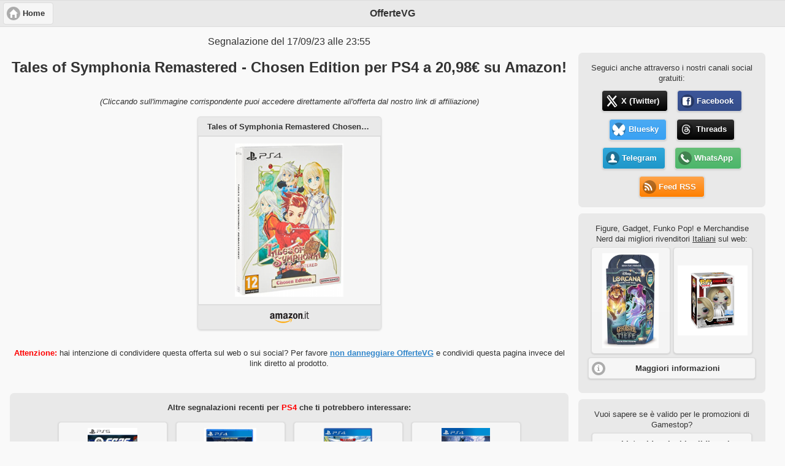

--- FILE ---
content_type: text/html; charset=UTF-8
request_url: https://offertevg.it/offerta.php?id=1694987743
body_size: 10467
content:
<html>
<head>
	<title>Tales of Symphonia Remastered - Chosen Edition per PS4 a 20,98€ su Amazon!</title>
	<meta charset="UTF-8">
	<meta name="viewport" content="width=device-width, initial-scale=1"> 
	<meta http-equiv="X-UA-Compatible" content="IE=edge,chrome=1"> 
	<meta name="robots" content="index,follow"/>
	<meta name="keywords" content="offerte,sales,videogame,videogames,videogiochi,offerta,sale,discount,amazon,gamestop,euro,gratis,giochi,gioco,game,games,buy,price,prices,preorder,preordini,red,squirrel,red squirrel,redsquirrel87"/>
	<meta name="author" content="Red Squirrel"/>
	<meta name="description" content="Tales of Symphonia Remastered - Chosen Edition per PS4 a 20,98€ su Amazon!"/>
	<meta name="language" content="Italian">
	<meta property="fb:pages" content="781768691950419">
	<meta property="og:description" content="Tales of Symphonia Remastered - Chosen Edition per PS4 a 20,98€ su Amazon!"/>
	<meta property="og:image" content="https://i.imgur.com/l4GnUt9.png"/>
	<meta property="og:image:url" content="https://i.imgur.com/l4GnUt9.png"/>
	<meta property="og:site_name" content="OfferteVG"/>
	<meta property="og:title" content="Tales of Symphonia Remastered [PS4]" />
	<meta property="og:type"   content="article" /> 
	<meta property="og:url" content="https://offertevg.it/offerta.php?id=1694987743"/>	
	<meta name="apple-mobile-web-app-title" content="OfferteVG">
	<meta name="application-name" content="OfferteVG">
	<meta name="msapplication-TileColor" content="#da532c">
	<meta name="msapplication-TileImage" content="./images/mstile-144x144.png">
	<meta name="theme-color" content="#ffffff">	
	<link rel="apple-touch-icon" sizes="57x57" href="./images/apple-touch-icon-57x57.png">
	<link rel="apple-touch-icon" sizes="60x60" href="./images/apple-touch-icon-60x60.png">
	<link rel="apple-touch-icon" sizes="72x72" href="./images/apple-touch-icon-72x72.png">
	<link rel="apple-touch-icon" sizes="76x76" href="./images/apple-touch-icon-76x76.png">
	<link rel="apple-touch-icon" sizes="114x114" href="./images/apple-touch-icon-114x114.png">
	<link rel="apple-touch-icon" sizes="120x120" href="./images/apple-touch-icon-120x120.png">
	<link rel="apple-touch-icon" sizes="144x144" href="./images/apple-touch-icon-144x144.png">
	<link rel="apple-touch-icon" sizes="152x152" href="./images/apple-touch-icon-152x152.png">
	<link rel="apple-touch-icon" sizes="180x180" href="./images/apple-touch-icon-180x180.png">
	<link rel="icon" type="image/png" href="./images/favicon-32x32.png" sizes="32x32">
	<link rel="icon" type="image/png" href="./images/android-chrome-192x192.png" sizes="192x192">
	<link rel="icon" type="image/png" href="./images/favicon-96x96.png" sizes="96x96">
	<link rel="icon" type="image/png" href="./images/favicon-16x16.png" sizes="16x16">
	<link rel="manifest" href="./images/manifest.json">
	<link rel="mask-icon" href="./images/safari-pinned-tab.svg" color="#5bbad5">
	<link rel="stylesheet" href="./style.css">
	<link rel="stylesheet" href="./scripts/jQueryMobile/jquery.mobile.theme-1.4.5.min.css" />
    <link rel="stylesheet" href="./scripts/jQueryMobile/jquery.mobile.icons.min.css" />
	<link rel="stylesheet" href="./scripts/jQueryMobile/jquery.mobile.structure-1.4.5.min.css" />
	<script src="https://code.jquery.com/jquery-1.11.1.min.js"></script>
	<script src="./scripts/jQueryMobile/jquery.mobile-1.4.5.min.js"></script>
	<style>
		.ui-block-a {
			width: 73% !important;
		}
		.ui-block-b {
			width: 27% !important;
		}	
		@media (max-width: 900px) {
			.ui-responsive > .ui-block-a,
			.ui-responsive > .ui-block-b {
				width: 100% !important; 
				float: none; 
			}
		}	
	</style>
	<!-- Global site tag (gtag.js) - Google Analytics -->
	<script async src="https://www.googletagmanager.com/gtag/js?id=UA-96526677-2"></script>
	<script>
	  window.dataLayer = window.dataLayer || [];
	  function gtag(){dataLayer.push(arguments);}
	  gtag('js', new Date());
	  gtag('config', 'UA-96526677-2');
	</script>
</head>
<body>	

<div data-role="page" id="index" style="text-align:center;">
	<div data-role="header">
		<a href="/" target="_top" class="ui-btn ui-corner-all ui-icon-home ui-btn-icon-left">Home</a>
		<h1>OfferteVG</h1>	
	</div>

	<div data-role="main" class="ui-content" >
		<div class="ui-grid-a ui-responsive">
			<div class="ui-block-a">
				<!-- <a class="pushbullet-button" href="https://whatsapp.com/channel/0029VaCr3lZChq6NPGcrvI3i" target="_top"  data-role="button" data-inline="true" data-icon="" data-mini="true" title="" style="text-shadow: 0 1px 1px rgba(0, 0, 0, .2) !important; color: #FFF !important; font-weight: normal !important; margin-top: 0px; margin-bottom: 1em;"><b>Novità:</b> <i>OfferteVG</i> da oggi è disponibile come canale anche su <b>WhatsApp</b>!</i></a> -->
				<p style="margin-top: -2px;">Segnalazione del 17/09/23 alle 23:55</p>
				<h1 style="font-size: x-large;">Tales of Symphonia Remastered - Chosen Edition per PS4 a 20,98€ su Amazon!</h1>
				<p style="font-style: italic; font-size: small; margin: 2.5em 0px 0px 0px;">(Cliccando sull'immagine corrispondente puoi accedere direttamente all'offerta dal nostro link di affiliazione)</p>
				<div style="display: block; margin 0px; padding: 0px;">
					<div style="display: inline-block; margin: 0 7px; width: 300px; max-width: 99%;">
						<ul data-role="listview" data-inset="true">
							<li data-role="list-divider" style="text-align:center; font-size: smaller;">Tales of Symphonia Remastered Chosen Edition PS4</li>
							<li style="padding: 0px; margin: 0px;"><div style="width: 100%; text-align: center;"><a href="https://www.amazon.it/dp/B0BFB12ZJY?tag=rs87-21&linkCode=ogi&th=1&psc=1" target="_blank" class="ui-btn" style="margin: 0px;"><div style="height: 250px;"><img src="https://i.imgur.com/l4GnUt9.png" alt="Immagine" style="max-width: 95%; max-height: 250px; width: auto; height: auto; position: absolute; top: 0; bottom: 0; left: 0; right: 0; margin: auto;"></div>
							</a></div></li>
							<li data-role="list-divider" style="text-align:center;"><div style="text-align: center;"><img class="logo" src="./images/shops/amazon_logo.png" alt="Amazon.it" style="max-height: 25px; max-width: 99%;" /></div></li>
						</ul>
					</div>

									</div>
				
								
								
								
				<p style="font-size: smaller;"><span style="color: red; font-weight: bold;">Attenzione:</span> hai intenzione di condividere questa offerta sul web o sui social? Per favore <a href="#share" data-transition="slide">non danneggiare OfferteVG</a> e condividi questa pagina invece del link diretto al prodotto.</p>
				
								
								
									<div class="ui-content ui-bar-inherit" style="border-radius: 7px; padding-bottom: 10px; margin: 2.5em 0 10px 0;">
						<p style="font-size: small; font-weight: bold; margin: 0 0 10px 0;">Altre segnalazioni recenti per <span style="color: red;">PS4</span> che ti potrebbero interessare:</p>
						<div id="other" style="overflow: hidden; height: 230px;">
						<a href="/1765844433" data-role="button" target="_top" style="display: inline-block; width: 150px; max-width: 80%; margin: 5px; height: 200px; font-size: small; font-weight: normal;">
						<div style="position: relative; height: 100px; width: 100%;"><img src="https://ik.imagekit.io/offertevg/offertevg_eLUWz7LhR"  alt="Cover" style="max-height: 100%; max-width: 100%; width: auto; height: auto; position: absolute; top: 0; bottom: 0; left: 0; right: 0; margin: auto;"></div>
						<p>FC 26 per PS5, PS4, XBOX Series X e XBOXOne a 39,99€ su Amazon!</p>
						</a>
					
						<a href="/1765451321" data-role="button" target="_top" style="display: inline-block; width: 150px; max-width: 80%; margin: 5px; height: 200px; font-size: small; font-weight: normal;">
						<div style="position: relative; height: 100px; width: 100%;"><img src="https://ik.imagekit.io/offertevg/offertevg_jZbS0pzxq"  alt="Cover" style="max-height: 100%; max-width: 100%; width: auto; height: auto; position: absolute; top: 0; bottom: 0; left: 0; right: 0; margin: auto;"></div>
						<p>Legends Edition di Matchpoint: Tennis Championships per PS4 a 11,99€ su Amazon!</p>
						</a>
					
						<a href="/1765371809" data-role="button" target="_top" style="display: inline-block; width: 150px; max-width: 80%; margin: 5px; height: 200px; font-size: small; font-weight: normal;">
						<div style="position: relative; height: 100px; width: 100%;"><img src="https://ik.imagekit.io/offertevg/offertevg_abppfVstk"  alt="Cover" style="max-height: 100%; max-width: 100%; width: auto; height: auto; position: absolute; top: 0; bottom: 0; left: 0; right: 0; margin: auto;"></div>
						<p>Team Sonic Racing per PS4 a 7,99€ su Amazon!</p>
						</a>
					
						<a href="/1765371725" data-role="button" target="_top" style="display: inline-block; width: 150px; max-width: 80%; margin: 5px; height: 200px; font-size: small; font-weight: normal;">
						<div style="position: relative; height: 100px; width: 100%;"><img src="https://ik.imagekit.io/offertevg/offertevg_aqckqNl16"  alt="Cover" style="max-height: 100%; max-width: 100%; width: auto; height: auto; position: absolute; top: 0; bottom: 0; left: 0; right: 0; margin: auto;"></div>
						<p>Devil May Cry 5 per PS4 a 6,99€ su Amazon!</p>
						</a>
					
						<a href="/1764937826" data-role="button" target="_top" style="display: inline-block; width: 150px; max-width: 80%; margin: 5px; height: 200px; font-size: small; font-weight: normal;">
						<div style="position: relative; height: 100px; width: 100%;"><img src="https://ik.imagekit.io/offertevg/offertevg_ZOwjkgX_p"  alt="Cover" style="max-height: 100%; max-width: 100%; width: auto; height: auto; position: absolute; top: 0; bottom: 0; left: 0; right: 0; margin: auto;"></div>
						<p>PSN Card da 100 Euro di credito per PS5 e PS4 a 90,49€ usando il codice sconto PSN100IT su Eneba!</p>
						</a>
					
						<a href="/1763128906" data-role="button" target="_top" style="display: inline-block; width: 150px; max-width: 80%; margin: 5px; height: 200px; font-size: small; font-weight: normal;">
						<div style="position: relative; height: 100px; width: 100%;"><img src="https://ik.imagekit.io/offertevg/offertevg_-1eNdSbBY"  alt="Cover" style="max-height: 100%; max-width: 100%; width: auto; height: auto; position: absolute; top: 0; bottom: 0; left: 0; right: 0; margin: auto;"></div>
						<p>PSN Card da 60 Euro di credito per PS5 e PS4 a 53,99€ usando il codice sconto PSN60IT su Eneba!</p>
						</a>
					
						<a href="/1761690866" data-role="button" target="_top" style="display: inline-block; width: 150px; max-width: 80%; margin: 5px; height: 200px; font-size: small; font-weight: normal;">
						<div style="position: relative; height: 100px; width: 100%;"><img src="https://ik.imagekit.io/offertevg/offertevg_sfEfefbfl"  alt="Cover" style="max-height: 100%; max-width: 100%; width: auto; height: auto; position: absolute; top: 0; bottom: 0; left: 0; right: 0; margin: auto;"></div>
						<p>Crash Bandicoot 4: It’s About Time per PS4 a 19,90€ su Amazon!</p>
						</a>
					
						<a href="/1761127993" data-role="button" target="_top" style="display: inline-block; width: 150px; max-width: 80%; margin: 5px; height: 200px; font-size: small; font-weight: normal;">
						<div style="position: relative; height: 100px; width: 100%;"><img src="https://ik.imagekit.io/offertevg/offertevg_muOW6waA1"  alt="Cover" style="max-height: 100%; max-width: 100%; width: auto; height: auto; position: absolute; top: 0; bottom: 0; left: 0; right: 0; margin: auto;"></div>
						<p>TopSpin 2K25 per PS4 a 15,98€ su Amazon!</p>
						</a>
					
						<a href="/1760017281" data-role="button" target="_top" style="display: inline-block; width: 150px; max-width: 80%; margin: 5px; height: 200px; font-size: small; font-weight: normal;">
						<div style="position: relative; height: 100px; width: 100%;"><img src="https://ik.imagekit.io/offertevg/offertevg_Ps7N6mJOH"  alt="Cover" style="max-height: 100%; max-width: 100%; width: auto; height: auto; position: absolute; top: 0; bottom: 0; left: 0; right: 0; margin: auto;"></div>
						<p>Tiny Tina's Wonderlands per PS4 a 7,99€ su Amazon!</p>
						</a>
					
						<a href="/1759911360" data-role="button" target="_top" style="display: inline-block; width: 150px; max-width: 80%; margin: 5px; height: 200px; font-size: small; font-weight: normal;">
						<div style="position: relative; height: 100px; width: 100%;"><img src="https://ik.imagekit.io/offertevg/offertevg_839Pm4fuD"  alt="Cover" style="max-height: 100%; max-width: 100%; width: auto; height: auto; position: absolute; top: 0; bottom: 0; left: 0; right: 0; margin: auto;"></div>
						<p>Limited Edition di F.I.S.T. per PS4 a 16,99€ su Amazon!</p>
						</a>
					</div>
						<a href="#" id="prev" class="ui-btn ui-icon-carat-l ui-btn-icon-notext ui-corner-all ui-btn-inline">Precedente</a><a href="#" id="next" class="ui-btn ui-icon-carat-r ui-btn-icon-notext ui-corner-all ui-btn-inline">Successivo</a>
					</div>				
									
			</div>
			<div class="ui-block-b">
			<div class="ui-content" style="text-align: center;">
				<!-- 
				<div class="ui-content ui-bar-inherit" style="font-weight: normal; border-radius: 7px; padding-bottom: 10px; margin: 10px 0; background-color: #1599fc; color: white; text-shadow: none;">
					<p style="font-size: smaller; margin-top: 0; margin-bottom: 5px;"><span style="font-weight: bold; text-shadow: none; display: block;">Il Prime Day 2022 è in corso!</span>Visita il nostro HUB dedicato per avere tutte le promozioni e le offerte sui videogames a portata di mano:</p>
					<a href="/prime" data-role="button" data-icon="tag" target="_top" data-mini="true">HUB Prime Day 2022</a>
				</div>
				<div class="ui-content ui-bar-inherit" style="font-weight: normal; border-radius: 7px; padding-bottom: 10px; margin: 10px 0;">
					<p style="font-size: smaller; margin-top: 0; margin-bottom: 5px;">Vuoi risparmiare ulteriormente sul prezzo finale?</p>
					<a href="./promo.php" data-role="button" data-icon="tag" target="_top" data-mini="true">Elenco promozioni e codici sconto</a>
				</div>
				<div class="ui-content ui-bar-inherit" style="font-weight: normal; border-radius: 7px; padding-bottom: 10px; margin: 10px 0;">
					<p style="font-size: smaller; margin-top: 0; margin-bottom: 5px;">Vuoi controllare se ci sono offerte migliori al momento sui più noti rivenditori online?</p>
					<a href="http://prezzivg.altervista.org/" data-role="button" data-icon="external-link" target="_top" data-mini="true">Script per il controllo dei prezzi dei videogiochi</a>
				</div>
				<div class="ui-content ui-bar-inherit" style="display: inline-block; font-weight: normal; border-radius: 7px; padding-bottom: 1em;">
					<p style="font-size: smaller; margin-top: 0; margin-bottom: 5px;"><a href="https://offertevg.it/" target="_top" style="text-decoration: none;">OfferteVG</a> utilizza e consiglia:</p>
					<a href="http://www.hostingvirtuale.com/332-0-1-3.html" target="_blank" rel="nofollow"><img style="border:0px" src="https://www.hostingvirtuale.com/affiliazione/media/banners/120x60hostingvirtuale.gif" width="120" height="60" alt="HostingVirtuale"></a>
				</div>
				-->
				<div class="ui-content ui-bar-inherit" style="font-weight: normal; border-radius: 7px; padding-bottom: 10px; margin: 10px 0;">
					<p style="font-size: smaller; margin: 0 0 5px 0;">Seguici anche attraverso i nostri canali social gratuiti:</p>
					<a class="twitter-button" href="https://twitter.com/OfferteVG_it" data-role="button" data-inline="true" data-icon="twitter" data-mini="true" target="_blank">X (Twitter)</a>
					<a class="facebook-button" href="https://www.facebook.com/offertevg/" data-inline="true" data-role="button" data-icon="facebook-square" data-mini="true" target="_blank">Facebook</a>
					<a class="bluesky-button" href="https://bsky.app/profile/offertevg.bsky.social" data-role="button" data-inline="true" data-icon="bluesky" data-mini="true" target="_blank">Bluesky</a>
					<a class="threads-button" href="https://www.threads.net/@offertevg" data-role="button" data-inline="true" data-icon="threads" data-mini="true" target="_blank">Threads</a>
					<a class="telegram-button" href="https://telegram.me/offertevg" data-role="button" data-inline="true" data-icon="user" data-mini="true" target="_blank">Telegram</a>
					<a class="pushbullet-button" href="https://whatsapp.com/channel/0029VaCr3lZChq6NPGcrvI3i" data-inline="true" data-role="button" data-icon="phone" data-mini="true" target="_blank">WhatsApp</a>
					<a class="feed-button" href="./feed.php" data-inline="true" data-role="button" data-icon="rss" data-mini="true" target="_blank">Feed RSS</a>
				</div>
				<div class="ui-content ui-bar-inherit" style="font-weight: normal; border-radius: 7px; padding-bottom: 10px; margin: 10px 0;">
					<p style="font-size: smaller; margin-top: 0; margin-bottom: 5px;">Figure, Gadget, Funko Pop! e Merchandise Nerd <span style="display: inline-block;">dai migliori rivenditori <u>Italiani</u> sul web:</span></p>
					<div id="list" style="overflow: hidden; height: 180px;">
						<a href="https://www.amazon.it/dp/B0F8HTX1WX?tag=ovg_extra-21&linkCode=osi&th=1&psc=1&me=A11IL2PNWYJU7H" data-role="button" target="_top" style="display: inline-block; width: 95px; max-width: 80%; margin: 0px 1px 10px 0px; height: 150px;" title="Panini- Yugi Moto YU GI OH Blister 7 Buste, 17 cm x 2.5 cm, 005127KBF7">
						<img src="https://m.media-amazon.com/images/I/41MB9SWilTL.jpg"  alt="Panini- Yugi Moto YU GI OH Blister 7 Buste, 17 cm x 2.5 cm, 005127KBF7" style="max-height: 90%; max-width: 90%; width: auto; height: auto; position: absolute; top: 0; bottom: 0; left: 0; right: 0; margin: auto;">
						</a>
					
						<a href="https://www.amazon.it/dp/B0F4QPKWKS?tag=ovg_extra-21&linkCode=osi&th=1&psc=1&me=A11IL2PNWYJU7H" data-role="button" target="_top" style="display: inline-block; width: 95px; max-width: 80%; margin: 0px 1px 10px 0px; height: 150px;" title="Disney Lorcana: DLC Starter A_Set 10_DE - Deck per giocatore singolo">
						<img src="https://m.media-amazon.com/images/I/41Diy7sf0VL.jpg"  alt="Disney Lorcana: DLC Starter A_Set 10_DE - Deck per giocatore singolo" style="max-height: 90%; max-width: 90%; width: auto; height: auto; position: absolute; top: 0; bottom: 0; left: 0; right: 0; margin: auto;">
						</a>
					
						<a href="https://www.amazon.it/dp/B0DP78QLLN?tag=ovg_extra-21&linkCode=osi&th=1&psc=1&me=A11IL2PNWYJU7H" data-role="button" target="_top" style="display: inline-block; width: 95px; max-width: 80%; margin: 0px 1px 10px 0px; height: 150px;" title="Funko Pop! Movies: Seed Of Chucky - Glenda- Esclusiva Amazon - Figura in Vinile da Collezione - Idea Regalo - Merchandising Ufficiale - Giocattoli per Bambini e Adulti - Movies Fans">
						<img src="https://m.media-amazon.com/images/I/51-+r703-BL.jpg"  alt="Funko Pop! Movies: Seed Of Chucky - Glenda- Esclusiva Amazon - Figura in Vinile da Collezione - Idea Regalo - Merchandising Ufficiale - Giocattoli per Bambini e Adulti - Movies Fans" style="max-height: 90%; max-width: 90%; width: auto; height: auto; position: absolute; top: 0; bottom: 0; left: 0; right: 0; margin: auto;">
						</a>
					
						<a href="https://www.amazon.it/dp/B0GDW6SV1K?tag=ovg_extra-21&linkCode=osi&th=1&psc=1&me=A11IL2PNWYJU7H" data-role="button" target="_top" style="display: inline-block; width: 95px; max-width: 80%; margin: 0px 1px 10px 0px; height: 150px;" title="Funko Pop! Plus: Solo Leveling - Iron - Probabilità di 1/6 per la Variante Chase - Si Illumina Al Buio - Esclusiva Amazon - Figura in Vinile da Collezione - Idea Regalo - Merchandising Ufficiale">
						<img src="https://m.media-amazon.com/images/I/51zdWSVeZRL.jpg"  alt="Funko Pop! Plus: Solo Leveling - Iron - Probabilità di 1/6 per la Variante Chase - Si Illumina Al Buio - Esclusiva Amazon - Figura in Vinile da Collezione - Idea Regalo - Merchandising Ufficiale" style="max-height: 90%; max-width: 90%; width: auto; height: auto; position: absolute; top: 0; bottom: 0; left: 0; right: 0; margin: auto;">
						</a>
					
						<a href="https://www.amazon.it/dp/B0FPXD1GCR?tag=ovg_extra-21&linkCode=osi&th=1&psc=1&me=A11IL2PNWYJU7H" data-role="button" target="_top" style="display: inline-block; width: 95px; max-width: 80%; margin: 0px 1px 10px 0px; height: 150px;" title="LEGO Pokémon Eevee Personaggio - Kit Modellismo per Adulti Tratto dall'Anime con Arti, Orecchie e Coda Snodabili - Decorazione Fai da Te per Camera o Scrivania - Regalo per Gamer da Collezione - 72151">
						<img src="https://m.media-amazon.com/images/I/4196F5dXrdL.jpg"  alt="LEGO Pokémon Eevee Personaggio - Kit Modellismo per Adulti Tratto dall'Anime con Arti, Orecchie e Coda Snodabili - Decorazione Fai da Te per Camera o Scrivania - Regalo per Gamer da Collezione - 72151" style="max-height: 90%; max-width: 90%; width: auto; height: auto; position: absolute; top: 0; bottom: 0; left: 0; right: 0; margin: auto;">
						</a>
					
						<a href="https://www.amazon.it/dp/B0F9YTY3K5?tag=ovg_extra-21&linkCode=osi&th=1&psc=1&me=A11IL2PNWYJU7H" data-role="button" target="_top" style="display: inline-block; width: 95px; max-width: 80%; margin: 0px 1px 10px 0px; height: 150px;" title="Funko Pop! Movies: Bridesmaids - Megan - (Bridesmaids) - Figura in Vinile da Collezione - Idea Regalo - Merchandising Ufficiale - Giocattoli per Bambini e Adulti - Comedy Fans">
						<img src="https://m.media-amazon.com/images/I/41ws6JVg89L.jpg"  alt="Funko Pop! Movies: Bridesmaids - Megan - (Bridesmaids) - Figura in Vinile da Collezione - Idea Regalo - Merchandising Ufficiale - Giocattoli per Bambini e Adulti - Comedy Fans" style="max-height: 90%; max-width: 90%; width: auto; height: auto; position: absolute; top: 0; bottom: 0; left: 0; right: 0; margin: auto;">
						</a>
					
						<a href="https://www.amazon.it/dp/B0F9YTQ5SH?tag=ovg_extra-21&linkCode=osi&th=1&psc=1&me=A11IL2PNWYJU7H" data-role="button" target="_top" style="display: inline-block; width: 95px; max-width: 80%; margin: 0px 1px 10px 0px; height: 150px;" title="Funko Pop! Movies: Bridesmaids - Annie Walker - Figura in Vinile da Collezione - Idea Regalo - Merchandising Ufficiale - Giocattoli per Bambini e Adulti - Comedy Fans - Figura per i Collezionisti">
						<img src="https://m.media-amazon.com/images/I/41Rkliru1xL.jpg"  alt="Funko Pop! Movies: Bridesmaids - Annie Walker - Figura in Vinile da Collezione - Idea Regalo - Merchandising Ufficiale - Giocattoli per Bambini e Adulti - Comedy Fans - Figura per i Collezionisti" style="max-height: 90%; max-width: 90%; width: auto; height: auto; position: absolute; top: 0; bottom: 0; left: 0; right: 0; margin: auto;">
						</a>
					
						<a href="https://www.amazon.it/dp/B08HH6GD8Y?tag=ovg_extra-21&linkCode=osi&th=1&psc=1&me=A11IL2PNWYJU7H" data-role="button" target="_top" style="display: inline-block; width: 95px; max-width: 80%; margin: 0px 1px 10px 0px; height: 150px;" title="Funko Pop! Heroes: Batman Ninja - The Joker - DC Comics- Figura in Vinile da Collezione - Idea Regalo - Merchandising Ufficiale - Giocattoli per Bambini e Adulti - Superheroes Fans">
						<img src="https://m.media-amazon.com/images/I/4181COHXSOL.jpg"  alt="Funko Pop! Heroes: Batman Ninja - The Joker - DC Comics- Figura in Vinile da Collezione - Idea Regalo - Merchandising Ufficiale - Giocattoli per Bambini e Adulti - Superheroes Fans" style="max-height: 90%; max-width: 90%; width: auto; height: auto; position: absolute; top: 0; bottom: 0; left: 0; right: 0; margin: auto;">
						</a>
					
						<a href="https://www.amazon.it/dp/B0FRGKFHTL?tag=ovg_extra-21&linkCode=osi&th=1&psc=1&me=A11IL2PNWYJU7H" data-role="button" target="_top" style="display: inline-block; width: 95px; max-width: 80%; margin: 0px 1px 10px 0px; height: 150px;" title="MINIX - Serie TV #171 - Rick and Morty - Rick - Personaggio da collezione 12 cm">
						<img src="https://m.media-amazon.com/images/I/41bhR9bt9ZL.jpg"  alt="MINIX - Serie TV #171 - Rick and Morty - Rick - Personaggio da collezione 12 cm" style="max-height: 90%; max-width: 90%; width: auto; height: auto; position: absolute; top: 0; bottom: 0; left: 0; right: 0; margin: auto;">
						</a>
					
						<a href="https://www.amazon.it/dp/B0FPXGC6YG?tag=ovg_extra-21&linkCode=osi&th=1&psc=1&me=A11IL2PNWYJU7H" data-role="button" target="_top" style="display: inline-block; width: 95px; max-width: 80%; margin: 0px 1px 10px 0px; height: 150px;" title="LEGO Pokémon Pikachu e Poké Ball - Kit di Modellismo per Adulti Tratto dall'Anime con Figura Snodabile ed Espositore - Decorazione Fai da Te per la Camera - Regalo per Gamer da Collezione - 72152">
						<img src="https://m.media-amazon.com/images/I/51m+YknI02L.jpg"  alt="LEGO Pokémon Pikachu e Poké Ball - Kit di Modellismo per Adulti Tratto dall'Anime con Figura Snodabile ed Espositore - Decorazione Fai da Te per la Camera - Regalo per Gamer da Collezione - 72152" style="max-height: 90%; max-width: 90%; width: auto; height: auto; position: absolute; top: 0; bottom: 0; left: 0; right: 0; margin: auto;">
						</a>
					
						<a href="https://www.amazon.it/dp/B0FGY1W8GK?tag=ovg_extra-21&linkCode=osi&th=1&psc=1&me=A11IL2PNWYJU7H" data-role="button" target="_top" style="display: inline-block; width: 95px; max-width: 80%; margin: 0px 1px 10px 0px; height: 150px;" title="BRATZ Pop Starz Sasha - Bambola fashion con charm da collezione, outfit e accessori musicali">
						<img src="https://m.media-amazon.com/images/I/41S0dHqj6YL.jpg"  alt="BRATZ Pop Starz Sasha - Bambola fashion con charm da collezione, outfit e accessori musicali" style="max-height: 90%; max-width: 90%; width: auto; height: auto; position: absolute; top: 0; bottom: 0; left: 0; right: 0; margin: auto;">
						</a>
					
						<a href="https://www.amazon.it/dp/B0FGXZJMJK?tag=ovg_extra-21&linkCode=osi&th=1&psc=1&me=A11IL2PNWYJU7H" data-role="button" target="_top" style="display: inline-block; width: 95px; max-width: 80%; margin: 0px 1px 10px 0px; height: 150px;" title="BRATZ Pop Starz Yasmin - Bambola fashion con charm da collezione, outfit e accessori musicali">
						<img src="https://m.media-amazon.com/images/I/41AwgaXJpsL.jpg"  alt="BRATZ Pop Starz Yasmin - Bambola fashion con charm da collezione, outfit e accessori musicali" style="max-height: 90%; max-width: 90%; width: auto; height: auto; position: absolute; top: 0; bottom: 0; left: 0; right: 0; margin: auto;">
						</a>
					
						<a href="https://www.amazon.it/dp/B0FGXXNYXT?tag=ovg_extra-21&linkCode=osi&th=1&psc=1&me=A11IL2PNWYJU7H" data-role="button" target="_top" style="display: inline-block; width: 95px; max-width: 80%; margin: 0px 1px 10px 0px; height: 150px;" title="BRATZ Pop Starz Jade - Bambola fashion con charm da collezione, outfit e accessori musicali">
						<img src="https://m.media-amazon.com/images/I/41yZhUd01sL.jpg"  alt="BRATZ Pop Starz Jade - Bambola fashion con charm da collezione, outfit e accessori musicali" style="max-height: 90%; max-width: 90%; width: auto; height: auto; position: absolute; top: 0; bottom: 0; left: 0; right: 0; margin: auto;">
						</a>
					
						<a href="https://www.amazon.it/dp/B0FGY28S9Y?tag=ovg_extra-21&linkCode=osi&th=1&psc=1&me=A11IL2PNWYJU7H" data-role="button" target="_top" style="display: inline-block; width: 95px; max-width: 80%; margin: 0px 1px 10px 0px; height: 150px;" title="BRATZ Pop Starz Cloe - Bambola fashion con charm da collezione, outfit e accessori musicali">
						<img src="https://m.media-amazon.com/images/I/5192NFOztaL.jpg"  alt="BRATZ Pop Starz Cloe - Bambola fashion con charm da collezione, outfit e accessori musicali" style="max-height: 90%; max-width: 90%; width: auto; height: auto; position: absolute; top: 0; bottom: 0; left: 0; right: 0; margin: auto;">
						</a>
					
						<a href="https://www.amazon.it/dp/B0F9YVL2QS?tag=ovg_extra-21&linkCode=osi&th=1&psc=1&me=A11IL2PNWYJU7H" data-role="button" target="_top" style="display: inline-block; width: 95px; max-width: 80%; margin: 0px 1px 10px 0px; height: 150px;" title="Funko POP! TV: Welcome to Derry - Pennywise - Esclusiva Amazon - Figura in vinile da collezione - Idea regalo - Prodotto ufficiale - Giocattoli per bambini e adulti">
						<img src="https://m.media-amazon.com/images/I/51h3-EkOPmL.jpg"  alt="Funko POP! TV: Welcome to Derry - Pennywise - Esclusiva Amazon - Figura in vinile da collezione - Idea regalo - Prodotto ufficiale - Giocattoli per bambini e adulti" style="max-height: 90%; max-width: 90%; width: auto; height: auto; position: absolute; top: 0; bottom: 0; left: 0; right: 0; margin: auto;">
						</a>
					
						<a href="https://www.amazon.it/dp/B0FHJ77N8Y?tag=ovg_extra-21&linkCode=osi&th=1&psc=1&me=A11IL2PNWYJU7H" data-role="button" target="_top" style="display: inline-block; width: 95px; max-width: 80%; margin: 0px 1px 10px 0px; height: 150px;" title="Mattel Brick Shop Hot Wheels - '07 Honda S2000 Serie Speed, set da costruire con 257 pezzi, dettagli realistici e adesivi per personalizzare l'auto, 10+ anni, JFR88">
						<img src="https://m.media-amazon.com/images/I/51w9gsDGZuL.jpg"  alt="Mattel Brick Shop Hot Wheels - '07 Honda S2000 Serie Speed, set da costruire con 257 pezzi, dettagli realistici e adesivi per personalizzare l'auto, 10+ anni, JFR88" style="max-height: 90%; max-width: 90%; width: auto; height: auto; position: absolute; top: 0; bottom: 0; left: 0; right: 0; margin: auto;">
						</a>
					
						<a href="https://www.amazon.it/dp/B0FGF63F5G?tag=ovg_extra-21&linkCode=osi&th=1&psc=1&me=A11IL2PNWYJU7H" data-role="button" target="_top" style="display: inline-block; width: 95px; max-width: 80%; margin: 0px 1px 10px 0px; height: 150px;" title="Mattel Brick Shop Hot Wheels - Custom '90 Honda Civic EF Serie Speed, set da costruire con 248 pezzi, dettagli realistici e adesivi per personalizzare l'auto, 10+ anni, JHF62">
						<img src="https://m.media-amazon.com/images/I/51GI54+pvHL.jpg"  alt="Mattel Brick Shop Hot Wheels - Custom '90 Honda Civic EF Serie Speed, set da costruire con 248 pezzi, dettagli realistici e adesivi per personalizzare l'auto, 10+ anni, JHF62" style="max-height: 90%; max-width: 90%; width: auto; height: auto; position: absolute; top: 0; bottom: 0; left: 0; right: 0; margin: auto;">
						</a>
					
						<a href="https://www.amazon.it/dp/B0GDW6GV1Y?tag=ovg_extra-21&linkCode=osi&th=1&psc=1&me=A11IL2PNWYJU7H" data-role="button" target="_top" style="display: inline-block; width: 95px; max-width: 80%; margin: 0px 1px 10px 0px; height: 150px;" title="Custodia per iPhone 17 Blocchi di mattoni della costruzione del mattone della nave del razzo del costruttore di blocchi">
						<img src="https://m.media-amazon.com/images/I/319GjlxCozL.jpg"  alt="Custodia per iPhone 17 Blocchi di mattoni della costruzione del mattone della nave del razzo del costruttore di blocchi" style="max-height: 90%; max-width: 90%; width: auto; height: auto; position: absolute; top: 0; bottom: 0; left: 0; right: 0; margin: auto;">
						</a>
					
						<a href="https://www.amazon.it/dp/B0GDWBRVNM?tag=ovg_extra-21&linkCode=osi&th=1&psc=1&me=A11IL2PNWYJU7H" data-role="button" target="_top" style="display: inline-block; width: 95px; max-width: 80%; margin: 0px 1px 10px 0px; height: 150px;" title="Mermaid Brick Builder Costruire Mattoni Master Builder Giocattoli Ragazza PopSockets PopGrip Adesivo">
						<img src="https://m.media-amazon.com/images/I/31OLid79g5L.jpg"  alt="Mermaid Brick Builder Costruire Mattoni Master Builder Giocattoli Ragazza PopSockets PopGrip Adesivo" style="max-height: 90%; max-width: 90%; width: auto; height: auto; position: absolute; top: 0; bottom: 0; left: 0; right: 0; margin: auto;">
						</a>
					
						<a href="https://www.amazon.it/dp/B0DZXS11SG?tag=ovg_extra-21&linkCode=osi&th=1&psc=1&me=A11IL2PNWYJU7H" data-role="button" target="_top" style="display: inline-block; width: 95px; max-width: 80%; margin: 0px 1px 10px 0px; height: 150px;" title="Funko Pop! Animation: One Piece Animation: One Piece - Ginny- Figura in Vinile da Collezione - Idea Regalo - Merchandising Ufficiale - Giocattoli per Bambini e Adulti - Anime Fans">
						<img src="https://m.media-amazon.com/images/I/418a1PmrVzL.jpg"  alt="Funko Pop! Animation: One Piece Animation: One Piece - Ginny- Figura in Vinile da Collezione - Idea Regalo - Merchandising Ufficiale - Giocattoli per Bambini e Adulti - Anime Fans" style="max-height: 90%; max-width: 90%; width: auto; height: auto; position: absolute; top: 0; bottom: 0; left: 0; right: 0; margin: auto;">
						</a>
					
						<a href="https://www.amazon.it/dp/B0G44SZY9M?tag=ovg_extra-21&linkCode=osi&th=1&psc=1&me=A11IL2PNWYJU7H" data-role="button" target="_top" style="display: inline-block; width: 95px; max-width: 80%; margin: 0px 1px 10px 0px; height: 150px;" title="62823 Orsetti del Cuore, Allegrorsa - Tazza in Porcellana Realizzata con Cura, Grazioso Accessorio per Cucina, Ufficio e casa, da Regalare a Chi ami, 400 ml, 8 x 9 cm, Rosa">
						<img src="https://m.media-amazon.com/images/I/31+quu94FhL.jpg"  alt="62823 Orsetti del Cuore, Allegrorsa - Tazza in Porcellana Realizzata con Cura, Grazioso Accessorio per Cucina, Ufficio e casa, da Regalare a Chi ami, 400 ml, 8 x 9 cm, Rosa" style="max-height: 90%; max-width: 90%; width: auto; height: auto; position: absolute; top: 0; bottom: 0; left: 0; right: 0; margin: auto;">
						</a>
					
						<a href="https://www.amazon.it/dp/B0FRG26ZG9?tag=ovg_extra-21&linkCode=osi&th=1&psc=1&me=A11IL2PNWYJU7H" data-role="button" target="_top" style="display: inline-block; width: 95px; max-width: 80%; margin: 0px 1px 10px 0px; height: 150px;" title="MINIX - Movies #170 - DC Comics - Catwoman - Personaggio da Collezione 12 cm">
						<img src="https://m.media-amazon.com/images/I/41TZqoH5tzL.jpg"  alt="MINIX - Movies #170 - DC Comics - Catwoman - Personaggio da Collezione 12 cm" style="max-height: 90%; max-width: 90%; width: auto; height: auto; position: absolute; top: 0; bottom: 0; left: 0; right: 0; margin: auto;">
						</a>
					
						<a href="https://www.amazon.it/dp/B0FRG7H2KM?tag=ovg_extra-21&linkCode=osi&th=1&psc=1&me=A11IL2PNWYJU7H" data-role="button" target="_top" style="display: inline-block; width: 95px; max-width: 80%; margin: 0px 1px 10px 0px; height: 150px;" title="MINIX - Football Stars #252 - Juventus - Khephren Thuram - Statuetta da Collezione 12 cm">
						<img src="https://m.media-amazon.com/images/I/413D+K0yA7L.jpg"  alt="MINIX - Football Stars #252 - Juventus - Khephren Thuram - Statuetta da Collezione 12 cm" style="max-height: 90%; max-width: 90%; width: auto; height: auto; position: absolute; top: 0; bottom: 0; left: 0; right: 0; margin: auto;">
						</a>
					
						<a href="https://www.amazon.it/dp/B0G53HSP6J?tag=ovg_extra-21&linkCode=osi&th=1&psc=1&me=A11IL2PNWYJU7H" data-role="button" target="_top" style="display: inline-block; width: 95px; max-width: 80%; margin: 0px 1px 10px 0px; height: 150px;" title="Asmodee Star Wars: Unlimited TCG Secrets of Power BOOSTER PACK - 16 Cards with Rare, Foil & Leader Cards, Ages 12+, 2+ Players, 20 Minute Playtime (Confezione da 2)">
						<img src="https://m.media-amazon.com/images/I/4190AncRy-L.jpg"  alt="Asmodee Star Wars: Unlimited TCG Secrets of Power BOOSTER PACK - 16 Cards with Rare, Foil & Leader Cards, Ages 12+, 2+ Players, 20 Minute Playtime (Confezione da 2)" style="max-height: 90%; max-width: 90%; width: auto; height: auto; position: absolute; top: 0; bottom: 0; left: 0; right: 0; margin: auto;">
						</a>
					
						<a href="https://www.amazon.it/dp/B0GDXGSL4T?tag=ovg_extra-21&linkCode=osi&th=1&psc=1&me=A11IL2PNWYJU7H" data-role="button" target="_top" style="display: inline-block; width: 95px; max-width: 80%; margin: 0px 1px 10px 0px; height: 150px;" title="YU-GI-OH! TCG - AVANZAMENTO DEL DUELLANTE (TUCKBOX 3 BUSTE) - ITA (Confezione da 3)">
						<img src="https://m.media-amazon.com/images/I/41Kn99kvuBL.jpg"  alt="YU-GI-OH! TCG - AVANZAMENTO DEL DUELLANTE (TUCKBOX 3 BUSTE) - ITA (Confezione da 3)" style="max-height: 90%; max-width: 90%; width: auto; height: auto; position: absolute; top: 0; bottom: 0; left: 0; right: 0; margin: auto;">
						</a>
					
						<a href="https://www.amazon.it/dp/B0GDXLJZPN?tag=ovg_extra-21&linkCode=osi&th=1&psc=1&me=A11IL2PNWYJU7H" data-role="button" target="_top" style="display: inline-block; width: 95px; max-width: 80%; margin: 0px 1px 10px 0px; height: 150px;" title="Snackles, peluche personaggio SpongeBob Squarepants da 13 cm di ZURU, peluche con accessorio snack (assortimento casuale) (Confezione da 3)">
						<img src="https://m.media-amazon.com/images/I/41N76FqaxfL.jpg"  alt="Snackles, peluche personaggio SpongeBob Squarepants da 13 cm di ZURU, peluche con accessorio snack (assortimento casuale) (Confezione da 3)" style="max-height: 90%; max-width: 90%; width: auto; height: auto; position: absolute; top: 0; bottom: 0; left: 0; right: 0; margin: auto;">
						</a>
					
						<a href="https://www.amazon.it/dp/B0G5DGW5ZT?tag=ovg_extra-21&linkCode=osi&th=1&psc=1&me=A11IL2PNWYJU7H" data-role="button" target="_top" style="display: inline-block; width: 95px; max-width: 80%; margin: 0px 1px 10px 0px; height: 150px;" title="Hello Kitty - Kuromi e My Melody Blind Box Serie Love Letters, 1 Figura Pop a Sorpresa su 9, Unboxing ed Arrivo Casuale, Mini Box Trasparente 7x7cm, Collezionabile, Giochi Preziosi (Confezione da 2)">
						<img src="https://m.media-amazon.com/images/I/41ZJ67QqbWL.jpg"  alt="Hello Kitty - Kuromi e My Melody Blind Box Serie Love Letters, 1 Figura Pop a Sorpresa su 9, Unboxing ed Arrivo Casuale, Mini Box Trasparente 7x7cm, Collezionabile, Giochi Preziosi (Confezione da 2)" style="max-height: 90%; max-width: 90%; width: auto; height: auto; position: absolute; top: 0; bottom: 0; left: 0; right: 0; margin: auto;">
						</a>
					
						<a href="https://www.amazon.it/dp/B0GDWX99J5?tag=ovg_extra-21&linkCode=osi&th=1&psc=1&me=A11IL2PNWYJU7H" data-role="button" target="_top" style="display: inline-block; width: 95px; max-width: 80%; margin: 0px 1px 10px 0px; height: 150px;" title="Panini Stranger Things - L'ULTIMA avventura Album (Confezione da 2)">
						<img src="https://m.media-amazon.com/images/I/51HzUNgFRCL.jpg"  alt="Panini Stranger Things - L'ULTIMA avventura Album (Confezione da 2)" style="max-height: 90%; max-width: 90%; width: auto; height: auto; position: absolute; top: 0; bottom: 0; left: 0; right: 0; margin: auto;">
						</a>
					
						<a href="https://www.amazon.it/dp/B0GDXCY5ZW?tag=ovg_extra-21&linkCode=osi&th=1&psc=1&me=A11IL2PNWYJU7H" data-role="button" target="_top" style="display: inline-block; width: 95px; max-width: 80%; margin: 0px 1px 10px 0px; height: 150px;" title="ggs15024ml - 50 standard size sleeves - stranger things - eddie munson (Confezione da 2)">
						<img src="https://m.media-amazon.com/images/I/514rvFs2QtL.jpg"  alt="ggs15024ml - 50 standard size sleeves - stranger things - eddie munson (Confezione da 2)" style="max-height: 90%; max-width: 90%; width: auto; height: auto; position: absolute; top: 0; bottom: 0; left: 0; right: 0; margin: auto;">
						</a>
					
						<a href="https://www.amazon.it/dp/B0G524P93X?tag=ovg_extra-21&linkCode=osi&th=1&psc=1&me=A11IL2PNWYJU7H" data-role="button" target="_top" style="display: inline-block; width: 95px; max-width: 80%; margin: 0px 1px 10px 0px; height: 150px;" title="Ravensburger - Disney Lorcana TCG: Set 8 Bustine Carte Protettive Collezionabili Reign Of Jafar | 65 Bustine Protettive Carte Disney Lorcana | Card Sleeves Di Dimensioni 63 X 88 Mm (Confezione da 2)">
						<img src="https://m.media-amazon.com/images/I/51NnpYy9KlL.jpg"  alt="Ravensburger - Disney Lorcana TCG: Set 8 Bustine Carte Protettive Collezionabili Reign Of Jafar | 65 Bustine Protettive Carte Disney Lorcana | Card Sleeves Di Dimensioni 63 X 88 Mm (Confezione da 2)" style="max-height: 90%; max-width: 90%; width: auto; height: auto; position: absolute; top: 0; bottom: 0; left: 0; right: 0; margin: auto;">
						</a>
					</div>
					<a href="/gadget.php" data-role="button" data-icon="info" target="_top" data-mini="true" style="margin: 0 0 1em 0;">Maggiori informazioni</a>
				</div>
				<div class="ui-content ui-bar-inherit" style="font-weight: normal; border-radius: 7px; padding-bottom: 10px; margin: 10px 0;">
					<p style="font-size: smaller; margin-top: 0; margin-bottom: 5px;">Vuoi sapere se è valido per le promozioni di Gamestop?</p>
					<a href="./gspo.php" data-role="button" data-icon="bullets" target="_top" data-mini="true">Lista videogiochi validi per le promo Gamestop</a>
				</div>
			</div>
			</div>
		</div>
	</div>
</div>

<div data-role="page" id="share" style="text-align:center;">
	<div data-role="header">
		<a href="#" data-rel="back" class="ui-btn ui-corner-all ui-icon-back ui-btn-icon-left">Indietro</a>
		<h1>Condivisione sul web delle nostre segnalazioni</h1>	
	</div>

	<div data-role="main" class="ui-content" >
			<p>Quando condividi sul web una offerta segnalata da <a href="https://offertevg.it/" target="_top" style="text-decoration: none;">OfferteVG</a> per favore fallo utilizzando il link della pagina di <a href="https://offertevg.it/" target="_top" style="text-decoration: none;">OfferteVG</a>, ossia in questo caso:</p>
			<h3><a href="https://offertevg.it/1694987743" target="_top">https://offertevg.it/1694987743</a></h3>
			<p>e non quello diretto al negozio che ha in vendita il prodotto segnalato (ad esempio https://www.amazon.it/dp/...)!</p>
			<img class="logo" src="images/steal.png" style="max-width: 95%; height: 200px; display: block; margin: 1em auto;" />
		<div class="ui-content" style="line-height: 1.5em;">
			<h2 style="color: red; margin-bottom: 0px;">Ma perché è così importante?</h2>
			<p>Perché quando condividi il link diretto al prodotto invece di quello della pagina di <a href="https://offertevg.it/" target="_top" style="text-decoration: none;">OfferteVG</a> <span style="text-decoration: underline; font-weight: bold;">causi un danno ingente</span> a tutto il progetto, sia di visibilità che economico!<br>Ciò a lungo andare porterà inevitabilmente alla morte dell'intero progetto, con conseguente chiusura di tutte le sue utili funzionalità pubbliche.</p>
		</div>			
		<div data-role="collapsible" style="margin: 0.25em; line-height: 1.5em;">
		<h4>Vuoi maggiori dettagli a riguardo? Clicca qui!</h4>
			<p>Quando condividi il link diretto al prodotto invece di quello della pagina di <a href="https://offertevg.it/" target="_top" style="text-decoration: none;">OfferteVG</a> oltre al danno palese del privare il sito web di <span style="font-style: italic;">visibilità</span>, cosa che danneggia già di suo la crescita del progetto e la sua diffusione sul web, sappi soprattutto che gli stai anche arrecando un danno <span style="font-style: italic;">economico</span>: al giorno d'oggi la maggioranza dei siti, forum, blog o social sul web utilizzano infatti script personali che vanno ad eliminare o ancora più subdolamente addirittura a sovrascrivere (con i loro) i referral dai link diretti ai negozi online e questo fa sì che <a href="https://offertevg.it/" target="_top" style="text-decoration: none;">OfferteVG</a> non risulti più collegato a quei link, perdendo di conseguenza ogni eventuale rimunerazione da essi. Inoltre non è solo la semplice commissione sulla vendita che vai a far perdere ad <a href="https://offertevg.it/" target="_top" style="text-decoration: none;">OfferteVG</a> ma con un inevitabile effetto domino andrai ad influire negativamente sul suo flusso mensile di vendite come affiliato, impedendo dunque di raggiungere anche gli obiettivi prestabiliti con i vari publisher, il che magari ridurrà perfino ulteriormente le percentuali di commissioni future che verranno riservate ad <a href="https://offertevg.it/" target="_top" style="text-decoration: none;">OfferteVG</a> da essi o addirittura potrebbe portare alla cessazione totale di ogni rapporto di affiliazione stabilito con essi.<br>Dunque quello che tu magari pensi essere un gesto di cortesia verso gli utenti, risparmiando loro la "noia" di dover fare un ulteriore rimbalzo su un altro sito web prima di accedere all'offerta diretta,</p>
			<p style="font-size: large; text-decoration: underline; font-weight: bold;">è invece un vero e proprio doppio danno diretto verso tutto il progetto <a href="https://offertevg.it/" target="_top" style="text-decoration: none;">OfferteVG</a> che causi con le tue stesse mani!</p>
			<p>E se pensi che il danno prodotto da un singolo utente come te possa essere minimo, prova a riflettere un attimo: un'unica offerta da te condivisa nel modo sbagliato su un altro sito web fa sì che decine di utenti accedano a quella offerta senza passare per <a href="https://offertevg.it/" target="_top" style="text-decoration: none;">OfferteVG</a>, utenti che magari non conoscono nemmeno l'esistenza di questo progetto e che quindi dopo esserne venuti a conoscenza avrebbero invece potuto usufruire di altre segnalazioni di <a href="https://offertevg.it/" target="_top" style="text-decoration: none;">OfferteVG</a> sia passate che future. Quindi da una semplice condivisione fatta nel modo sbagliato possono derivare decine e decine di utenti persi che a loro volta sottraggono decine di altre possibili interazioni future con <a href="https://offertevg.it/" target="_top" style="text-decoration: none;">OfferteVG</a>, un danno perciò esponenziale che cresce ulteriormente in caso altri utenti si comportassero e la pensassero come te. Capirai dunque bene da te che un simile atteggiamento</p>
			<p style="font-size: large; text-decoration: underline; font-weight: bold;">in breve tempo comporterebbe inevitabilmente la morte dell'intero progetto <a href="https://offertevg.it/" target="_top" style="text-decoration: none;">OfferteVG</a>,</p>
			<p>facendo dunque perdere a te e a tutti una delle fonti principali e più costantemente aggiornata di segnalazioni offerte per videogiochi presente sul panorama Italiano del web ad oggi.<br>Per tua azione dunque rischi a lungo andare di perdere tu stesso una infinita comodità nonché ampia fonte di risparmio per i tuoi acquisti com'è ad oggi il progetto <a href="https://offertevg.it/" target="_top" style="text-decoration: none;">OfferteVG</a>:<br><span style="font-style: italic;">pensi ne valga davvero la pena?</span></p>		
		</div>
	</div>
</div>

<div data-role="page" id="tradedoubler" style="text-align:center;">
	<div data-role="header">
		<a href="#" data-rel="back" class="ui-btn ui-corner-all ui-icon-back ui-btn-icon-left">Indietro</a>
		<h1>Link affiliati a Gamestop non funzionanti</h1>	
	</div>

	<div data-role="main" class="ui-content" >
			<p>Negli ultimi tempi ci sono arrivate segnalazioni da parte di alcuni utenti che non riescono più ad aprire i nostri collegamenti alle pagine <i>Gamestop</i>:<br>cliccando su un prodotto dal nostro sito web semplicemente si apre una pagina bianca per poi richiudersi da sola un attimo dopo.</p>
			<p style="text-align: left; font-weight: bold; color: red; font-size: large; margin-bottom: 0px; padding-bottom: 0px;">La causa:</p>
			<p style="margin-top: 5px; padding-top: 0px;">La causa di questo comportamento è da ricercare nei cosiddetti <i>Adblocker</i>, ossia programmi (o per meglio dire estensioni del browser web) che hanno lo scopo di bloccare i banner pubblicitari nelle pagine web. Nonostante la maggior parte di questi Adblocker si limitino semplicemente a fare il loro lavoro basilare (ossia bloccare i banner pubblicitari e/o i popup pubblicitari nelle pagine web) ci sono alcuni più avanzati che si spingono fino all'impedire l'apertura dei link di affiliazione a certe piattaforme di advertising, e come potete facilmente immaginare è proprio qui che risiede il problema: Gamestop non utilizza, al contrario ad esempio di Amazon o Multiplayer, un sistema di affiliazione interno e proprietario, ma si appoggia su una piattaforma terza che si chiama <b>Tradedoubler</b>. Per questa ragione tutti i link affiliati a Gamestop passano per il dominio di <a href="https://tradedoubler.com">tradedoubler.com</a> prima di essere reindirizzati alle pagine effettive del sito Gamestop e purtroppo alcuni Adblocker hanno delle blacklist così aggressive da bloccare anche il dominio di tradedoubler e dunque impedire il corretto reindirizzamento al sito Gamestop. Per tale ragione, invece di essere reindirizzati correttamente al sito Gamestop, la pagina si chiude automaticamente, in quanto il tutto viene bloccato dall'Adblocker.</p>
			<p style="text-align: left; font-weight: bold; color: red; font-size: large; margin-bottom: 0px; padding-bottom: 0px;">La soluzione:</p>
			<p style="margin-top: 5px; padding-top: 0px;">Per evitare questo problema senza dover stare a disattivare e riattivare l'Adblocker che state usando, vi basterà aggiungere il dominio <b>tradedoubler.com</b> alla <i>whitelist</i> del vostro Adblocker. Ovviamente come ciò vada fatto cambia da programma a programma, qui di seguito però vi lasciamo una miniguida indicativa di come si possa fare con <a href="https://chrome.google.com/webstore/detail/ublock-origin/cjpalhdlnbpafiamejdnhcphjbkeiagm">uBlock Origin</a>, in quanto uno di quelli maggiormente utilizzati sul web e con il quale abbiamo ricevuto conferme dell'effettivo presentarsi di questo problema:</p>
			<ol style="text-align: left;">
				<li>Aprite le impostazioni di <i>uBlock Origin</i> facendo click col tasto destro sull'icona dell'estensione e scegliendo la voce <b>Opzioni</b>:
				<br><img style="margin: 1em; max-width: 99%;" src="https://i.imgur.com/JmCtt7f.png" /><br>
				</li>
				<li>Nella pagina che si aprirà nel browser web cliccate sulla linguetta chiamata <b>Whitelist</b>:
				<br><img style="margin: 1em; max-width: 99%;" src="https://i.imgur.com/jnb43XU.png" /><br>
				</li>
				<li>Nella casella di testo che apparirà aggiungete in ultima posizione la scritta <b>tradedoubler.com</b> (fate attenzione a scriverlo per bene), dopodiché cliccate sul pulsante in alto nominato <b>Salva i cambiamenti</b>:
				<br><img style="margin: 1em; max-width: 99%;" src="https://i.imgur.com/mifSN9Y.png" /><br>
				</li>
				<li>Tutto qui! Adesso potete chiudere tutto e tornare navigare liberamente come sempre, il vostro Adblocker non dovrebbe ora darvi più problemi nella apertura dei link affiliati a Gamestop dal nostro sito web 👍</li>
			</ol>
			<br><br><br>
		</div>
	</div>
</div>

<script type="application/javascript">
	var mytheme = localStorage.getItem('OfferteVG') || 'a';
	$.mobile.page.prototype.options.theme = mytheme;
	if (mytheme === 'b') {
		$('.logo').each(function() {
			var src = $(this).attr('src');
			$(this).attr('src',src.replace(".png", "_b.png"));
		});		
	}	
	$(document).ready(function(){
		$.fn.infiniteScroll = function(){
			var self = this, kids = self.children();
			kids.eq(0).show();
			kids.eq(1).show();
			kids.eq(2).show();
			setInterval(function(){
				var nextkid = kids.eq(3);
				kids.eq(0).fadeOut(1000, function() {
					$(this).appendTo(self);
					kids = self.children();
					nextkid.fadeIn(1000);
				});
			}, 2000);
			return this;
		}	
		
		$('#list').infiniteScroll();
		
		$('#prev').on('tap', function() {
			var self = $('#other'), first = self.children().last();
			$(first).prependTo(self);
		});
		
		$('#next').on('tap', function() {
			var self = $('#other'), first = self.children().first();
			$(first).appendTo(self);
		});	
	});
</script>
</body>
</html>